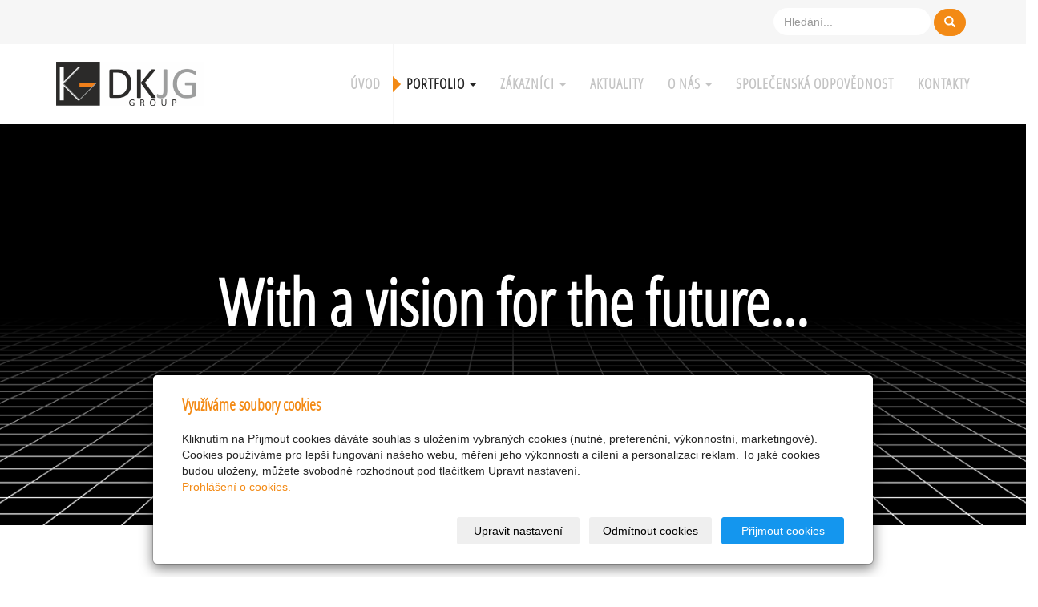

--- FILE ---
content_type: text/css; charset=utf-8
request_url: https://www.dkjg.cz/styl/1/
body_size: 1732
content:
/*homepage motive*/
#motive{
  background-color: #f5f5f5;
  background-image: url(/obrazek/3/motiv-black/);
}

/*motto*/
#motto #motto-title{
  color: #ffffff;
  
}

#motto #motto-title a{
  color: #ffffff;
 
}
#motto #motto-text{
  color: #ffffff;
   
}

/* ------------------------------------------------ BACKGROUNDS -- */

.navbar .dropdown-menu > li > a:hover,
.navbar .dropdown-menu > li > a:focus,
.navbar .dropdown-menu > .active > a,
.navbar .dropdown-menu > .active > a:hover,
.navbar .dropdown-menu > .active > a:focus,
a.abutton,
h3.ltype2,
 #list-rubrics li .subtitle.media-heading,
.btn-primary,
.btn-default,
.btn-default:hover,
.btn-default:focus,
.btn-default:active,
.btn-default.active,
#topbar .open > .dropdown-toggle.btn-default,
#basket .btn-danger,
#search-bar .btn-danger,
.dropdown.open ul.dropdown-menu,
.dropdown.active > ul.dropdown-menu,
span.cir,
.copy,
#list-comments h3.media-heading,
a.btn.btn-link,
.btn-warning,
.btn-warning.active,
.btn-warning.focus,
.btn-warning:active,
.btn-warning:focus,
.btn-warning:hover,
.open>.dropdown-toggle.btn-warning,
.label.label-stock1,
.product-label-special,
.btn-primary:hover,
.btn-primary:focus,
.btn-primary:active,
.btn-primary.active,
.open > .dropdown-toggle.btn-primary,
.btn-default,
.btn-danger,
.btn-danger:hover,
#eshop-products .more a.btn-default,
#tab-related .more a.btn-default,
table#cart tbody tr td:first-child a.sremove,
#listdata li h2,
#cart .btn-default {
    background-color: #f38a15;
}

.cc_container {
    background-color: #f38a15!important;
}

.cardbox,
.nav-pills > li.active > a,
.nav-pills > li.active > a:hover,
.nav-pills > li.active > a:focus,
#separator,
#listdata li .inside,
.btn-default,
.btn-default:hover {
    background: #f6f6f6;
}

.label.label-stock2,
.label.label-stock3,
.label.label-stock4,
.label.label-stock5 {
    background-color: #ccc;
}

.navbar,
.navbar .navbar-nav > li > a:hover,
.navbar .navbar-nav > li > a:focus,
.navbar .navbar-nav > .active > a,
.navbar .navbar-nav > .active > a:hover,
.navbar .navbar-nav > .active > a:focus,
.navbar .navbar-nav > .disabled > a,
.navbar .navbar-nav > .disabled > a:hover,
.navbar .navbar-nav > .disabled > a:focus,
.navbar .navbar-nav > .open > a,
.navbar .navbar-nav > .open > a:hover,
.navbar .navbar-nav > .open > a:focus,
.breadcrumb,
.open > .dropdown-toggle.btn-primary,
#separator .cardbox {
    background-color: #fff;
}

/* ----------------------------------------------- /BACKGROUNDS -- */

/* ------------------------------------------------------ FONTS -- */

/* ------------------------------------------- COLORS -- */

.navbar .dropdown-menu > li > a:hover,
.navbar .dropdown-menu > li > a:focus,
.navbar .dropdown-menu > .active > a,
.navbar .dropdown-menu > .active > a:hover,
.navbar .dropdown-menu > .active > a:focus,
a.abutton,
a.abutton:hover,
h3.ltype2 a,
 #list-rubrics li .subtitle.media-heading a,
.btn-primary,
.btn-primary:hover,
.btn-primary:focus,
.btn-primary:active,
.btn-primary.active,
.open > .dropdown-toggle.btn-primary,
.btn-default,
.btn-default:hover,
.btn-default:focus,
.btn-default:active,
.btn-default.active,
#topbar .open > .dropdown-toggle.btn-default,
ul.dropdown-menu a,
#listdata li .inside h2 a,
.label.label-stock2,
.label.label-stock3,
.label.label-stock4,
.label.label-stock5 {
    color: #fff;
}

.navbar .navbar-nav > li > a,
.navbar .navbar-nav > li > a:focus,
.breadcrumb a,
#footer-contact .fa,
.icon-favourite,
.price-original-vat,
.inside>p,
.form-horizontal span.asterisk {
    color: #c4c4c4;
}

a,
a:hover,
h1,
h2,
h3,
h4,
h5,
h6,
#contact h4,
#favorite-links h3,
#random-image h3,
.nav-pills > li.active > a,
.nav-pills > li.active > a:hover,
.nav-pills > li.active > a:focus,
.pagination>li>a:focus,
.pagination>li>a:hover,
.pagination>li>span:focus,
.pagination>li>span:hover,
.pagination>li>a,
.pagination>li>span,
.pagination>.active>a,
.pagination>.active>a:focus,
.pagination>.active>a:hover,
.pagination>.active>span,
.pagination>.active>span:focus,
.pagination>.active>span:hover,
.thumbnail h2 a,
.price-current-vat,
#cart a,
input[type=checkbox]:checked:after,
.lockcomm,
code,
#own-foot h3 {
    color: #f38a15;
}

body,
.navbar .navbar-text,
.navbar .navbar-nav > li > a:hover,
.navbar .navbar-nav > .active > a,
.navbar .navbar-nav > .active > a:hover,
.navbar .navbar-nav > .active > a:focus,
.navbar .navbar-nav > .disabled > a,
.navbar .navbar-nav > .disabled > a:hover,
.navbar .navbar-nav > .disabled > a:focus,
.navbar .navbar-nav > .open > a,
.navbar .navbar-nav > .open > a:hover,
.navbar .navbar-nav > .open > a:focus,
.breadcrumb a:hover,
.breadcrumb > .active,
.thumbnail .caption,
#listdata li h2 a,
.btn-default,
.btn-default:hover,
#list-pages h4 {
    color: #252525;
}

/* ------------------------------------------ /COLORS -- */

/* --------------------------------------- DECORATION -- */

.navbar a,
a.abutton,
#listdata li .inside h2 a {
    text-decoration:none;
}

/* -------------------------------------- /DECORATION -- */

.navbar .navbar-nav > li > a {
    font-weight: bold;
}

.thumbnail .more {
    text-align:center;
}

/* ----------------------------------------------------- /FONTS -- */

/* ---------------------------------------------------- BORDERS -- */
.checkbox input#agreement, .checkbox input#heureka_reject {
    border-color: #f38a15;
}

/* ---------------------------------------- TRIANGLES -- */

.navbar-default li.active > a:before,
.navbar-default li.active:hover > a:before {
    border-left: 10px solid #f38a15;
}

#panel-news .more a:after {
    border-top: 30px solid #f38a15; 
}

.goin:after {
    border-left: 10px solid #f38a15;
}

/* --------------------------------------- /TRIANGLES -- */

/* -------------------------------------------- COLOR -- */

.btn-primary,
.btn-primary:hover,
.btn-primary:focus,
.btn-primary:active,
.btn-primary.active,
.open > .dropdown-toggle.btn-primary,
.btn-default,
.btn-default:hover,
.btn-default:focus,
.btn-default:active,
.btn-default.active,
#topbar .open > .dropdown-toggle.btn-default,
#basket .btn-danger,
#search-bar .btn-danger,
.btn-warning,
.btn-warning.active,
.btn-warning.focus,
.btn-warning:active,
.btn-warning:focus,
.btn-warning:hover,
.open>.dropdown-toggle.btn-warning,
.label.label-stock1,
.btn-primary:hover,
.btn-primary:focus,
.btn-primary:active,
.btn-primary.active,
.open > .dropdown-toggle.btn-primary,
.btn-danger,
.btn-danger:hover,
table#cart tbody tr td:first-child a.sremove {
    border-color: #f38a15;
}

.btn-default,
.btn-default:hover,
.thumbnail,
#separator #eshop-products .more a.btn-default {
    border-color: #f6f6f6;
}

.label.label-stock2,
.label.label-stock3,
.label.label-stock4,
.label.label-stock5 {
    border-color: #ccc;
}

.input-group-addon {
    border-color: #eee;
}

.navbar,
#separator ul#list-panel-news li {
    border-color:#fff;
}

ul#list-panel-categories li.active > a {
    border-left-color: #f38a15;
}

/* ------------------------------------------- /COLOR -- */

/* ------------------------------------------- RADIUS -- */

#eshop-products a.link-thumbnail,
#tab-related a.link-thumbnail {
    border-radius: 20px;
}

.input-group .form-control:last-child,
.input-group-addon:last-child,
.input-group-btn:first-child>.btn-group:not(:first-child)>.btn,
.input-group-btn:first-child>.btn:not(:first-child),
.input-group-btn:last-child>.btn,
.input-group-btn:last-child>.btn-group>.btn,
.input-group-btn:last-child>.dropdown-toggle {
    border-top-left-radius: 0;
    border-bottom-left-radius: 0;
}

/* ------------------------------------------ /RADIUS -- */

/* -------------------------------------------- WIDTH -- */

#basket .btn-danger,
#search-bar .btn-danger,
.thumbnail {
    border-width: 1px;
}

/* ------------------------------------------- /WIDTH -- */

/* -------------------------------------------- STYLE -- */

#basket .btn-danger,
#search-bar .btn-danger,
.thumbnail {
    border-style: solid;
}

/* ------------------------------------------- /STYLE -- */

/* --------------------------------------------------- /BORDERS -- */

/* ----------------------------------------------------- SPACES -- */

/* ---------------------------------------------------- /SPACES -- */

/* --------------------------------------------------- SPECIALS -- */

/* -------------------------------------------------- /SPECIALS -- */

/* ---------------------------------------------------- QUERIES -- */

@media (max-width: 991px) {
    ul.dropdown-menu li ul li {
        border-bottom: none;
        padding: 0px;
    }
}

@media (min-width: 768px) {

    .navbar-nav > li {
        border-left-color: #338db8;
        border-right-color: #338db8;
    }
  
}

/* --------------------------------------------------- /QUERIES -- */

--- FILE ---
content_type: text/css; charset=utf-8
request_url: https://www.dkjg.cz/styl/3/
body_size: 98
content:
/*-----paticka inpage-----*/

p#bar-poweredby.text-center {
  display: none;
 